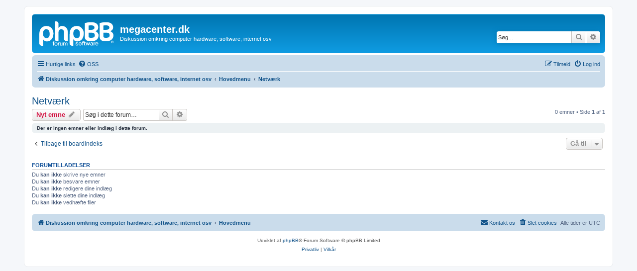

--- FILE ---
content_type: text/html; charset=UTF-8
request_url: https://megacenter.dk/viewforum.php?f=7&sid=2df278652789c4b19f2d9dc9ba03214b
body_size: 3594
content:
<!DOCTYPE html>
<html dir="ltr" lang="da">
<head>
		<script async src="https://pagead2.googlesyndication.com/pagead/js/adsbygoogle.js?client=ca-pub-5257240466903186"
     crossorigin="anonymous"></script>
<meta charset="utf-8" />
<meta http-equiv="X-UA-Compatible" content="IE=edge">
<meta name="viewport" content="width=device-width, initial-scale=1" />

<title>Netværk - megacenter.dk</title>

	<link rel="alternate" type="application/atom+xml" title="Feed - megacenter.dk" href="/feed?sid=eaef1ecd9025a92be4ee1da2cf3a6cf8">			<link rel="alternate" type="application/atom+xml" title="Feed - Nye emner" href="/feed/topics?sid=eaef1ecd9025a92be4ee1da2cf3a6cf8">		<link rel="alternate" type="application/atom+xml" title="Feed - Forum - Netværk" href="/feed/forum/7?sid=eaef1ecd9025a92be4ee1da2cf3a6cf8">		
	<link rel="canonical" href="https://megacenter.dk/viewforum.php?f=7">

<!--
	phpBB style name: prosilver
	Based on style:   prosilver (this is the default phpBB3 style)
	Original author:  Tom Beddard ( http://www.subBlue.com/ )
	Modified by:
-->

<link href="./assets/css/font-awesome.min.css?assets_version=19" rel="stylesheet">
<link href="./styles/prosilver/theme/stylesheet.css?assets_version=19" rel="stylesheet">
<link href="./styles/prosilver/theme/da/stylesheet.css?assets_version=19" rel="stylesheet">




<!--[if lte IE 9]>
	<link href="./styles/prosilver/theme/tweaks.css?assets_version=19" rel="stylesheet">
<![endif]-->

<script>
function ailabs_view_log(url)
{
	popup(url, 450, 450, 'AI Labs Log');
	return false;
}
</script>

<link href="./ext/privet/ailabs/styles/prosilver/template/ailabs.css?assets_version=19" rel="stylesheet" media="screen">



</head>
<body id="phpbb" class="nojs notouch section-viewforum ltr ">


<div id="wrap" class="wrap">
	<a id="top" class="top-anchor" accesskey="t"></a>
	<div id="page-header">
		<div class="headerbar" role="banner">
					<div class="inner">

			<div id="site-description" class="site-description">
		<a id="logo" class="logo" href="http://www.megacenter.dk" title="Diskussion omkring computer hardware, software, internet osv">
					<span class="site_logo"></span>
				</a>
				<h1>megacenter.dk</h1>
				<p>Diskussion omkring computer hardware, software, internet osv</p>
				<p class="skiplink"><a href="#start_here">Spring til indhold</a></p>
			</div>

									<div id="search-box" class="search-box search-header" role="search">
				<form action="./search.php?sid=eaef1ecd9025a92be4ee1da2cf3a6cf8" method="get" id="search">
				<fieldset>
					<input name="keywords" id="keywords" type="search" maxlength="128" title="Søg efter nøgleord" class="inputbox search tiny" size="20" value="" placeholder="Søg…" />
					<button class="button button-search" type="submit" title="Søg">
						<i class="icon fa-search fa-fw" aria-hidden="true"></i><span class="sr-only">Søg</span>
					</button>
					<a href="./search.php?sid=eaef1ecd9025a92be4ee1da2cf3a6cf8" class="button button-search-end" title="Avanceret søgning">
						<i class="icon fa-cog fa-fw" aria-hidden="true"></i><span class="sr-only">Avanceret søgning</span>
					</a>
					<input type="hidden" name="sid" value="eaef1ecd9025a92be4ee1da2cf3a6cf8" />

				</fieldset>
				</form>
			</div>
						
			</div>
					</div>
				<div class="navbar" role="navigation">
	<div class="inner">

	<ul id="nav-main" class="nav-main linklist" role="menubar">

		<li id="quick-links" class="quick-links dropdown-container responsive-menu" data-skip-responsive="true">
			<a href="#" class="dropdown-trigger">
				<i class="icon fa-bars fa-fw" aria-hidden="true"></i><span>Hurtige links</span>
			</a>
			<div class="dropdown">
				<div class="pointer"><div class="pointer-inner"></div></div>
				<ul class="dropdown-contents" role="menu">
					
											<li class="separator"></li>
																									<li>
								<a href="./search.php?search_id=unanswered&amp;sid=eaef1ecd9025a92be4ee1da2cf3a6cf8" role="menuitem">
									<i class="icon fa-file-o fa-fw icon-gray" aria-hidden="true"></i><span>Ubesvarede indlæg</span>
								</a>
							</li>
							<li>
								<a href="./search.php?search_id=active_topics&amp;sid=eaef1ecd9025a92be4ee1da2cf3a6cf8" role="menuitem">
									<i class="icon fa-file-o fa-fw icon-blue" aria-hidden="true"></i><span>Aktive emner</span>
								</a>
							</li>
							<li class="separator"></li>
							<li>
								<a href="./search.php?sid=eaef1ecd9025a92be4ee1da2cf3a6cf8" role="menuitem">
									<i class="icon fa-search fa-fw" aria-hidden="true"></i><span>Søg</span>
								</a>
							</li>
					
										<li class="separator"></li>

									</ul>
			</div>
		</li>

				<li data-skip-responsive="true">
			<a href="/help/faq?sid=eaef1ecd9025a92be4ee1da2cf3a6cf8" rel="help" title="Ofte stillede spørgsmål" role="menuitem">
				<i class="icon fa-question-circle fa-fw" aria-hidden="true"></i><span>OSS</span>
			</a>
		</li>
						
			<li class="rightside"  data-skip-responsive="true">
			<a href="./ucp.php?mode=login&amp;redirect=viewforum.php%3Ff%3D7&amp;sid=eaef1ecd9025a92be4ee1da2cf3a6cf8" title="Log ind" accesskey="x" role="menuitem">
				<i class="icon fa-power-off fa-fw" aria-hidden="true"></i><span>Log ind</span>
			</a>
		</li>
					<li class="rightside" data-skip-responsive="true">
				<a href="./ucp.php?mode=register&amp;sid=eaef1ecd9025a92be4ee1da2cf3a6cf8" role="menuitem">
					<i class="icon fa-pencil-square-o  fa-fw" aria-hidden="true"></i><span>Tilmeld</span>
				</a>
			</li>
						</ul>

	<ul id="nav-breadcrumbs" class="nav-breadcrumbs linklist navlinks" role="menubar">
				
		
		<li class="breadcrumbs" itemscope itemtype="https://schema.org/BreadcrumbList">

							<span class="crumb" itemtype="https://schema.org/ListItem" itemprop="itemListElement" itemscope><a itemprop="item" href="http://www.megacenter.dk" data-navbar-reference="home"><i class="icon fa-home fa-fw" aria-hidden="true"></i><span itemprop="name">Diskussion omkring computer hardware, software, internet osv</span></a><meta itemprop="position" content="1" /></span>
			
							<span class="crumb" itemtype="https://schema.org/ListItem" itemprop="itemListElement" itemscope><a itemprop="item" href="./index.php?sid=eaef1ecd9025a92be4ee1da2cf3a6cf8" accesskey="h" data-navbar-reference="index"><span itemprop="name">Hovedmenu</span></a><meta itemprop="position" content="2" /></span>

											
								<span class="crumb" itemtype="https://schema.org/ListItem" itemprop="itemListElement" itemscope data-forum-id="7"><a itemprop="item" href="./viewforum.php?f=7&amp;sid=eaef1ecd9025a92be4ee1da2cf3a6cf8"><span itemprop="name">Netværk</span></a><meta itemprop="position" content="3" /></span>
							
					</li>

		
					<li class="rightside responsive-search">
				<a href="./search.php?sid=eaef1ecd9025a92be4ee1da2cf3a6cf8" title="Avancerede søgemuligheder" role="menuitem">
					<i class="icon fa-search fa-fw" aria-hidden="true"></i><span class="sr-only">Søg</span>
				</a>
			</li>
			</ul>

	</div>
</div>
	</div>

	
	<a id="start_here" class="anchor"></a>
	<div id="page-body" class="page-body" role="main">
		
		<h2 class="forum-title"><a href="./viewforum.php?f=7&amp;sid=eaef1ecd9025a92be4ee1da2cf3a6cf8">Netværk</a></h2>



	<div class="action-bar bar-top">

				
		<a href="./posting.php?mode=post&amp;f=7&amp;sid=eaef1ecd9025a92be4ee1da2cf3a6cf8" class="button" title="Skriv et nyt emne">
							<span>Nyt emne</span> <i class="icon fa-pencil fa-fw" aria-hidden="true"></i>
					</a>
				
			<div class="search-box" role="search">
			<form method="get" id="forum-search" action="./search.php?sid=eaef1ecd9025a92be4ee1da2cf3a6cf8">
			<fieldset>
				<input class="inputbox search tiny" type="search" name="keywords" id="search_keywords" size="20" placeholder="Søg i dette forum…" />
				<button class="button button-search" type="submit" title="Søg">
					<i class="icon fa-search fa-fw" aria-hidden="true"></i><span class="sr-only">Søg</span>
				</button>
				<a href="./search.php?fid%5B%5D=7&amp;sid=eaef1ecd9025a92be4ee1da2cf3a6cf8" class="button button-search-end" title="Avanceret søgning">
					<i class="icon fa-cog fa-fw" aria-hidden="true"></i><span class="sr-only">Avanceret søgning</span>
				</a>
				<input type="hidden" name="fid[0]" value="7" />
<input type="hidden" name="sid" value="eaef1ecd9025a92be4ee1da2cf3a6cf8" />

			</fieldset>
			</form>
		</div>
	
	<div class="pagination">
				0 emner
					&bull; Side <strong>1</strong> af <strong>1</strong>
			</div>

	</div>



		<div class="panel">
		<div class="inner">
		<strong>Der er ingen emner eller indlæg i dette forum.</strong>
		</div>
	</div>
	


<div class="action-bar actions-jump">
		<p class="jumpbox-return">
		<a href="./index.php?sid=eaef1ecd9025a92be4ee1da2cf3a6cf8" class="left-box arrow-left" accesskey="r">
			<i class="icon fa-angle-left fa-fw icon-black" aria-hidden="true"></i><span>Tilbage til boardindeks</span>
		</a>
	</p>
	
		<div class="jumpbox dropdown-container dropdown-container-right dropdown-up dropdown-left dropdown-button-control" id="jumpbox">
			<span title="Gå til" class="button button-secondary dropdown-trigger dropdown-select">
				<span>Gå til</span>
				<span class="caret"><i class="icon fa-sort-down fa-fw" aria-hidden="true"></i></span>
			</span>
		<div class="dropdown">
			<div class="pointer"><div class="pointer-inner"></div></div>
			<ul class="dropdown-contents">
																				<li><a href="./viewforum.php?f=4&amp;sid=eaef1ecd9025a92be4ee1da2cf3a6cf8" class="jumpbox-forum-link"> <span> Hardware</span></a></li>
																<li><a href="./viewforum.php?f=5&amp;sid=eaef1ecd9025a92be4ee1da2cf3a6cf8" class="jumpbox-forum-link"> <span> Software</span></a></li>
																<li><a href="./viewforum.php?f=6&amp;sid=eaef1ecd9025a92be4ee1da2cf3a6cf8" class="jumpbox-forum-link"> <span> Styresystemer</span></a></li>
																<li><a href="./viewforum.php?f=7&amp;sid=eaef1ecd9025a92be4ee1da2cf3a6cf8" class="jumpbox-forum-link"> <span> Netværk</span></a></li>
																<li><a href="./viewforum.php?f=8&amp;sid=eaef1ecd9025a92be4ee1da2cf3a6cf8" class="jumpbox-forum-link"> <span> Hjemmesider</span></a></li>
																<li><a href="./viewforum.php?f=9&amp;sid=eaef1ecd9025a92be4ee1da2cf3a6cf8" class="jumpbox-forum-link"> <span> Hjemmesidedesign</span></a></li>
																<li><a href="./viewforum.php?f=10&amp;sid=eaef1ecd9025a92be4ee1da2cf3a6cf8" class="jumpbox-forum-link"> <span> AI - Kunstig intelligens</span></a></li>
																<li><a href="./viewforum.php?f=13&amp;sid=eaef1ecd9025a92be4ee1da2cf3a6cf8" class="jumpbox-forum-link"> <span> AI- Video</span></a></li>
																<li><a href="./viewforum.php?f=12&amp;sid=eaef1ecd9025a92be4ee1da2cf3a6cf8" class="jumpbox-forum-link"> <span> Nyheder fra IT verdenen</span></a></li>
																<li><a href="./viewforum.php?f=3&amp;sid=eaef1ecd9025a92be4ee1da2cf3a6cf8" class="jumpbox-sub-link"><span class="spacer"></span> <span>&#8627; &nbsp; Nyheder</span></a></li>
																<li><a href="./viewforum.php?f=11&amp;sid=eaef1ecd9025a92be4ee1da2cf3a6cf8" class="jumpbox-sub-link"><span class="spacer"></span> <span>&#8627; &nbsp; Nyheder - Engelsk</span></a></li>
											</ul>
		</div>
	</div>

	</div>



	<div class="stat-block permissions">
		<h3>Forumtilladelser</h3>
		<p>Du <strong>kan ikke</strong> skrive nye emner<br />Du <strong>kan ikke</strong> besvare emner<br />Du <strong>kan ikke</strong> redigere dine indlæg<br />Du <strong>kan ikke</strong> slette dine indlæg<br />Du <strong>kan ikke</strong> vedhæfte filer<br /></p>
	</div>

			</div>


<div id="page-footer" class="page-footer" role="contentinfo">
	<div class="navbar" role="navigation">
	<div class="inner">

	<ul id="nav-footer" class="nav-footer linklist" role="menubar">
		<li class="breadcrumbs">
							<span class="crumb"><a href="http://www.megacenter.dk" data-navbar-reference="home"><i class="icon fa-home fa-fw" aria-hidden="true"></i><span>Diskussion omkring computer hardware, software, internet osv</span></a></span>									<span class="crumb"><a href="./index.php?sid=eaef1ecd9025a92be4ee1da2cf3a6cf8" data-navbar-reference="index"><span>Hovedmenu</span></a></span>					</li>
		
				<li class="rightside">Alle tider er <span title="UTC">UTC</span></li>
							<li class="rightside">
				<a href="/user/delete_cookies?sid=eaef1ecd9025a92be4ee1da2cf3a6cf8" data-ajax="true" data-refresh="true" role="menuitem">
					<i class="icon fa-trash fa-fw" aria-hidden="true"></i><span>Slet cookies</span>
				</a>
			</li>
																<li class="rightside" data-last-responsive="true">
				<a href="./memberlist.php?mode=contactadmin&amp;sid=eaef1ecd9025a92be4ee1da2cf3a6cf8" role="menuitem">
					<i class="icon fa-envelope fa-fw" aria-hidden="true"></i><span>Kontakt os</span>
				</a>
			</li>
			</ul>

	</div>
</div>

	<div class="copyright">
				<p class="footer-row">
			<span class="footer-copyright">Udviklet af <a href="https://www.phpbb.com/">phpBB</a>&reg; Forum Software &copy; phpBB Limited</span>
		</p>
						<p class="footer-row" role="menu">
			<a class="footer-link" href="./ucp.php?mode=privacy&amp;sid=eaef1ecd9025a92be4ee1da2cf3a6cf8" title="Privatliv" role="menuitem">
				<span class="footer-link-text">Privatliv</span>
			</a>
			|
			<a class="footer-link" href="./ucp.php?mode=terms&amp;sid=eaef1ecd9025a92be4ee1da2cf3a6cf8" title="Vilkår" role="menuitem">
				<span class="footer-link-text">Vilkår</span>
			</a>
		</p>
					</div>

	<div id="darkenwrapper" class="darkenwrapper" data-ajax-error-title="AJAX-fejl" data-ajax-error-text="Der opstod en fejl under udførsel af din forespørgsel." data-ajax-error-text-abort="Bruger afbrød forespørgsel." data-ajax-error-text-timeout="Din anmodning udløb, prøv venligst igen." data-ajax-error-text-parsererror="Noget fejlede under forespørgslen og serveren returnerede et ugyldigt svar.">
		<div id="darken" class="darken">&nbsp;</div>
	</div>

	<div id="phpbb_alert" class="phpbb_alert" data-l-err="Fejl" data-l-timeout-processing-req="Forespørgsel udløb.">
		<a href="#" class="alert_close">
			<i class="icon fa-times-circle fa-fw" aria-hidden="true"></i>
		</a>
		<h3 class="alert_title">&nbsp;</h3><p class="alert_text"></p>
	</div>
	<div id="phpbb_confirm" class="phpbb_alert">
		<a href="#" class="alert_close">
			<i class="icon fa-times-circle fa-fw" aria-hidden="true"></i>
		</a>
		<div class="alert_text"></div>
	</div>
</div>

</div>

<div>
	<a id="bottom" class="anchor" accesskey="z"></a>
	<img class="sr-only" aria-hidden="true" src="&#x2F;cron&#x2F;cron.task.text_reparser.poll_option&#x3F;sid&#x3D;eaef1ecd9025a92be4ee1da2cf3a6cf8" width="1" height="1" alt="">
</div>

<script src="./assets/javascript/jquery-3.7.1.min.js?assets_version=19"></script>
<script src="./assets/javascript/core.js?assets_version=19"></script>



<script src="./styles/prosilver/template/forum_fn.js?assets_version=19"></script>
<script src="./styles/prosilver/template/ajax.js?assets_version=19"></script>



</body>
</html>


--- FILE ---
content_type: text/html; charset=utf-8
request_url: https://www.google.com/recaptcha/api2/aframe
body_size: 266
content:
<!DOCTYPE HTML><html><head><meta http-equiv="content-type" content="text/html; charset=UTF-8"></head><body><script nonce="fxSryrk2p2I5jWuhuo5p6Q">/** Anti-fraud and anti-abuse applications only. See google.com/recaptcha */ try{var clients={'sodar':'https://pagead2.googlesyndication.com/pagead/sodar?'};window.addEventListener("message",function(a){try{if(a.source===window.parent){var b=JSON.parse(a.data);var c=clients[b['id']];if(c){var d=document.createElement('img');d.src=c+b['params']+'&rc='+(localStorage.getItem("rc::a")?sessionStorage.getItem("rc::b"):"");window.document.body.appendChild(d);sessionStorage.setItem("rc::e",parseInt(sessionStorage.getItem("rc::e")||0)+1);localStorage.setItem("rc::h",'1768736963601');}}}catch(b){}});window.parent.postMessage("_grecaptcha_ready", "*");}catch(b){}</script></body></html>

--- FILE ---
content_type: text/css
request_url: https://megacenter.dk/ext/privet/ailabs/styles/prosilver/template/ailabs.css?assets_version=19
body_size: 125
content:
.ailabs {
    padding: 1px 0;
    display: inline-flex;
    float: left;
}

.ailabs div {
    margin-left: 3px;
}

.ailabs-log div {
    padding-bottom: 3px;
    display: flex;
}

.ailabs-log label {
    width: 100px;
    font-weight: bold;
}

.ailabs-log textarea {
    width: 100%;
    resize: vertical;
    /* Allow resizing in both directions */
    overflow: auto;
    /* Add scrollbars when content overflows */
    /* pointer-events: none; */
    /* Make the textarea read-only */
    border: none;
    /* Remove the border from the textarea */
    outline: none;
    /* Remove the outline when focused */
    /* background: inherit; */
    /* Remove the background */
    font-family: inherit;
    /* Inherit the font-family from the parent */
    font-size: inherit;
    /* Inherit the font-size from the parent */
    line-height: inherit;
    /* Inherit the line-height from the parent */
    color: inherit;
    /* Inherit the text color from the parent */
}